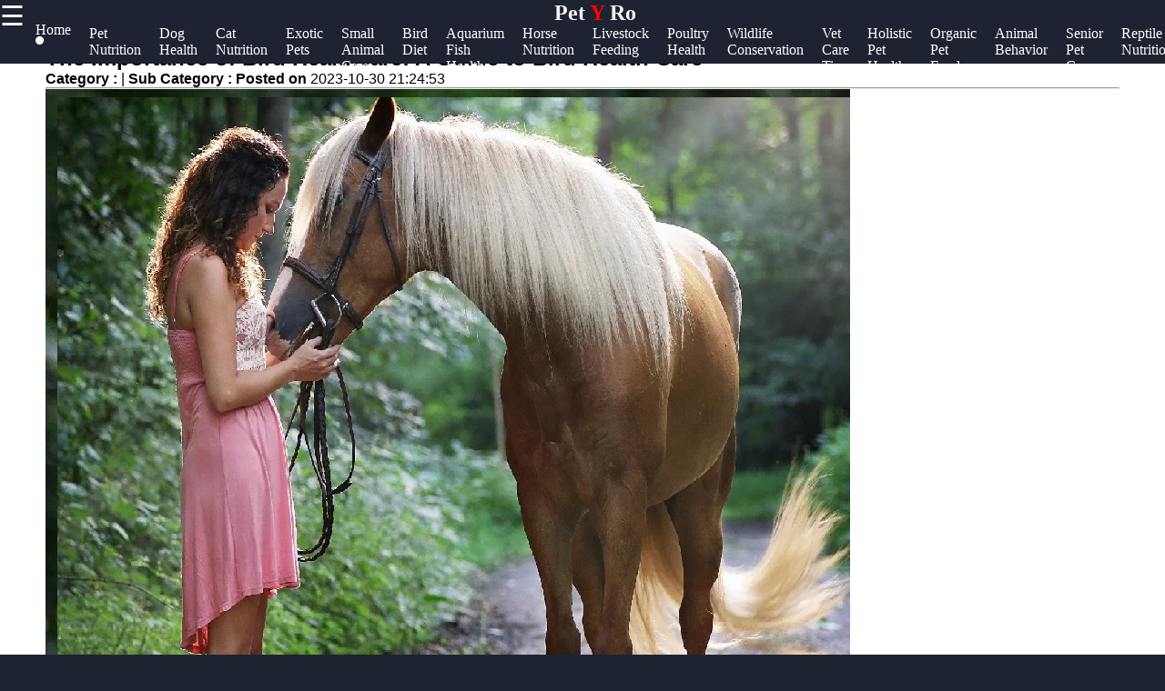

--- FILE ---
content_type: text/html; charset=UTF-8
request_url: https://petyro.com/petyro-health-care-bird-health-care
body_size: 12288
content:

<!DOCTYPE html>
<html lang="en">

  <head>
      <!-- Google tag (gtag.js) -->
<script async src="https://www.googletagmanager.com/gtag/js?id=G-7MBRXVY4XK"></script>
<script>
  window.dataLayer = window.dataLayer || [];
  function gtag(){dataLayer.push(arguments);}
  gtag('js', new Date());

  gtag('config', 'G-7MBRXVY4XK');
</script>

  <link rel="shortcut icon" href="favicon.png" type="image/png">
        <link rel="apple-touch-icon" href="favicon.ico">
        <meta name="description" content="-UPDATED-petyro is your one-stop media platform that gives you update about Pet Nutrition, Health, Diet, Animal Behavior, Senior Pet Care, and so much more.">   
        <meta property="og:url" content="http://www.petyro.com">
        <meta property="og:image" content="http://www.petyro.com/petyro-logo.jpg">
        <link rel="stylesheet" href="https://stackpath.bootstrapcdn.com/font-awesome/4.7.0/css/font-awesome.min.css">
        <meta name="author" content="petyro@proton.me" >
        <meta name="theme-color" content="#ffffff">
        <link rel="stylesheet" href="style.css">
        <meta name="msapplication-navbutton-color" content="#ffffff">
        <meta name="apple-mobile-web-app-status-bar-style" content="#ffffff">
    <meta charset="utf-8">
    <meta name="viewport" content="width=device-width, initial-scale=1, shrink-to-fit=no">
    <meta name="author" content="petyro">

    <title>petyro | Pet Nutrition Guide</title>

    <!-- Bootstrap core CSS -->
    <link href="vendor/bootstrap/css/bootstrap.min.css" rel="stylesheet">

    <!-- Custom styles for this template -->
    <link href="css/modern-business.css" rel="stylesheet">
    <style>
           * {
    box-sizing: border-box;
    margin: 0px;
  }
  
  body {
    font-family: Arial, Helvetica, sans-serif;
    margin: 0;
    background-color: #1d2330;
  }  
  /*header*/
  .brand{
    text-align: center;
     float: end;
     margin-top: 0px;
  }
  .brand a{
      text-decoration: none;
      color: #fff;
      font-family: Berlin Sans FB;
      -webkit-animation-name: example; /* Chrome, Safari, Opera */
      -webkit-animation-duration: 4s; /* Chrome, Safari, Opera */
      animation-name: branddesign;
      animation-duration: 4s;
      animation-iteration-count: 2;
  }
  @keyframes branddesign {
      0%   {color: #282e3b;}
      25%  { color: white;}
      50%  { color: #282e3b;}
      100% { color: white;}
  }
  /*sidenavigation*/
  .sidenav {
      height: 100%;
      width: 0;
      position: fixed;
      z-index: 1;
      top: 0;
      left: 0;
      background-color: white;
      overflow-x: hidden;
      transition: 0.5s;
      padding-top: 60px;
  }
  
  .sidenav a {
      padding: 8px 8px 8px 32px;
      text-decoration: none;
      font-size: 25px;
      display: block;
      transition: 0.3s
  }
  
  .sidenav a:hover{
      color: #ff5a1c;
      text-decoration-thickness: 3px;
  }
  .closebtn {
      font-size: 36px !important;
  }
  .main-side-container{
    display: -webkit-flex;
      display: flex;
      -webkit-flex-wrap: nowrap;
      flex-wrap: nowrap;
  }
  .main-side-container div a{
    font-size: 15pt;
  }
  .main-side-container div hr{
  height: 2px;
  width: 80%;
  border: none;
  border-radius: 7px;
  background-color:#fff;
  }
  .w-f-u{
    background-color: #00b600;
    border-radius: 5px;
  }
  .w-f-u:hover{
    color: white !important;
    box-shadow: 0px 0px 10px red;
  }
  
  .sub-side-container:first-child{
    color: red;
  }
  /* Responsive layout*/
  @media screen and (max-width: 1080px) {
    .main-side-container{
      display: -webkit-flex;
        display: flex;
        -webkit-flex-wrap: wrap;
        flex-wrap: wrap;
    }
    .main-side-container div a{
      font-size: 14pt;
    }
  }@media screen and (max-width: 863px) {
  .main-side-container div a{
      font-size: 13pt;}
    }
    @media screen and (max-width: 820px) {
      .main-side-container div a{
          font-size: 12pt;
      }
      .w-f-u{
       margin-bottom: 10px;
        margin-left: 10px;
      }
  }
  h4 {
      text-align: center;
      font-size: 60px;
      margin-top: 0px;
    }
    .svg-clock{
      width: 11px;
      fill:grey;
    }
    /* Increase the font size of the h1 element */
    .header h1 {
      font-size: 40px;
    }
    
    /* Column container */
    .row {  
      display: flex;
      flex-wrap: wrap;
    }
    
    /* Create two unequal columns that sits next to each other */
    /* Sidebar/left column */
    .side {
      flex: 30%;
      background-color: #f1f1f1;
      padding: 20px;
    }
    /* Main column */
    .main {   
      flex: 70%;
      background-color: white;
      padding: 50px;
    }
    
    /*  image */
    .imgprops {
      width: 100%;
    }
   
    @media screen and (max-width: 800px) {
      .side{
  flex: 0%;
      }
      .main{
        flex: 100%;
      }
      
    }
    /* Responsive layout - when the screen is less than 700px wide, make the two columns stack on top of each other instead of next to each other */
    @media screen and (max-width: 500px) {
      .row {   
        flex-direction: column;
      }
    }
    
    /* Responsive layout - when the screen is less than 400px wide, make the navigation links stack on top of each other instead of next to each other */
    @media screen and (max-width: 400px) {
      .navbar a {
        float: none;
        width:100%;
      }
    }
    .sidenav {
        height: 100%;
        width: 0;
        position: fixed;
        z-index: 2;
        top: 0;
        right:  0;
        background-color:#282e3b ;
        overflow-x: hidden;
        transition: 0.5s;
        padding:0px;
    opacity: .90;
    }
    
    .sidenav a {
        padding: 8px 8px 8px 32px;
        text-decoration: none;
        font-size: 25px;
        color: #fff;
        display: block;
        transition: 0.3s;
    
    }
    
    .sidenav a:hover, .offcanvas a:focus{
        color:red;
        text-decoration: none;
    }
    
    .closebtn {
        position: relative;
        top: 0;
        right: 25px;
        font-size: 36px !important;
         
    }
    
    #main {
        transition: margin-left .5s;
      
      color: white;
    }
    
    @media screen and (max-height: 450px) {
      .sidenav {padding-top: 15px;}
      .sidenav a {font-size: 18px;}
    }
  @media screen and (max-width: 700px){
  .top-nav{
      display: none;
  }
  }
  @media screen and (max-width: 1000px){
    .top-nav{
      margin-left: 0px !important;
    }
    }
  .top-nav{
    margin-bottom: 70px;
    justify-content: center;
	font-size: 12px;
	margin-left: 4px;
  }
  .nav{
    width: auto;
    height: 40px;
    border: none;
    line-height: 10px;
  
  }
  .top-nav a{
  text-decoration: none;
  color: #fff;
  font-family: Berlin Sans FB;
  }
  .top-nav a:hover{
    color: red;
  }
  .top-nav a li{
    list-style: none;
  float: left;
    font-size: 12pt ;
    margin-right: 20px;
  }

   .header-box{
     background-color: #1d2330;
    height:70px;
   }
   .News-heading{
     text-decoration: navy;
    
     font-size:12pt;
     display:flex;
     flex-direction:row;
   }
   .News-heading:before, .News-heading:after{
  content: "";
  flex: 1 1;
  border-bottom: 1px solid;
  margin:auto;
   }
   .News-heading:before{
     margin-right: 10px;
   }
   .News-heading:after{
     margin-left: 10px;
   }
   footer{
     background-color: #282e3b;
     margin: 0px;
   }
  
  .footer-main-container{
    display: -webkit-flex;
        display: flex;
        -webkit-flex-wrap: wrap;
        flex-wrap: wrap;
  }
  .footer-main-container div{
    margin-left: 5px;
    width: 300px;
  }
  .footer-main-container div hr{
    width: 80%;
    margin-left: 0px;
  }
  .facb:hover{
    color: rgb(62, 62, 214) !important;
  }
  .insg:hover{
    color: rgba(255, 0, 21, 0.493) !important;
  }
  .twit:hover{
    color: skyblue !important;
  }
  .teleg:hover{
    color: rgb(33, 135, 175) !important;
  }
  .footer-main-container div p{
    color: #828da670;
  }
  .footer-main-container div a{
    text-decoration: none;
    font-size: 15pt;
   color: #828da6;
   font-size: 13pt;
   line-height: 35px;
  }
  .footer-main-container div a:hover{
    color: #fff;
  }
  .sub-container:first-child{
    color: #fff;
  }
  .footer-terms{
    text-align: center;
    color:#828da6 ;
    font-size: 10pt;
  }
  .footer-terms a{
    color: #f1f1f1;
    text-decoration: none;
    font-size: 10pt;
  }
  
   .card-title-font{
     color:#113277;
     font-size: 15pt
   }
 .postimgtop{
  width:100%;
   height:320px;
   border-radius:5px 5px 0 0;
 }
 .postimgtop-con{
   height: auto;
 }
 .postimgtopt{
  width:100%;
   height:150px;
   border-radius:5px 5px 0 0;
 }
 .fixed-bar{
  position: fixed;
  top:0;
  width: 100%;
  z-index: 1;
 }
 /*scroll to top*/
 @keyframes rotate {
   to {
     transform: rotate(2520deg);
   }
 }
 #myBtn {
  display: none;
  position: fixed;
  bottom: 20px;
  right: 30px;
  z-index: 99;
  font-size: 18px;
  border: none;
  outline: none;
  background-color: red;
  color: white;
  cursor: pointer;
  padding: 15px;
  border-radius: 4px;
}

#myBtn:hover {
  background-color: #555;
  animation-name: rotate;
     animation-duration: 3s;
     animation-timing-function: linear;
     animation-iteration-count: infinite;
}
        </style>
  </head>

  <body>

    <!-- Navigation -->
    <section class="header-box fixed-bar">
    <span style="font-size:30px;cursor:pointer; color: rgb(255, 255, 255); float: left;" onclick="openNav()">☰ </span>
	    <h2 class="brand"><a href="/">Pet<span style="color: red"> Y</span> Ro</a></h2>
   
  <ul class="top-nav">
    <a href="/" ><li class="nav" id="c-color"> Home <i class="fa fa-circle" style="font-size: 8pt;  "></i></li></a>
	<a href="/pet-nutrition" itemprop="breadcrumb"><li>Pet Nutrition</li></a>
	<a href="/dog-health" itemprop="breadcrumb"><li>Dog Health</li></a>
	<a href="/cat-nutrition" itemprop="breadcrumb"><li>Cat Nutrition</li></a>
	<a href="/exotic-pets" itemprop="breadcrumb"><li>Exotic Pets</li></a>
	<a href="/small-animal-care" itemprop="breadcrumb"><li>Small Animal Care</li></a>
	<a href="/bird-diet" itemprop="breadcrumb"><li>Bird Diet</li></a>
	<a href="/aquarium-fish-health" itemprop="breadcrumb"><li>Aquarium Fish Health</li></a>
	<a href="/horse-nutrition" itemprop="breadcrumb"><li>Horse Nutrition</li></a>
	<a href="/livestock-feeding" itemprop="breadcrumb"><li>Livestock Feeding</li></a>
	<a href="/poultry-health" itemprop="breadcrumb"><li>Poultry Health</li></a>
	<a href="/wildlife-conservation" itemprop="breadcrumb"><li>Wildlife Conservation</li></a>
	<a href="/vet-care-tips" itemprop="breadcrumb"><li>Vet Care Tips</li></a>
	<a href="/holistic-pet-health" itemprop="breadcrumb"><li>Holistic Pet Health</li></a>
	<a href="/organic-pet-food" itemprop="breadcrumb"><li>Organic Pet Food</li></a>
	<a href="/animal-behavior" itemprop="breadcrumb"><li>Animal Behavior</li></a>
	<a href="/senior-pet-care" itemprop="breadcrumb"><li>Senior Pet Care</li></a>
	<a href="/reptile-nutrition" itemprop="breadcrumb"><li>Reptile Nutrition</li></a>



     </ul> 
   </section>
<!--top navigation -->
       
        
        <div id="mySidenav" class="sidenav">
           <a href="javascript:void(0)" class="closebtn" onclick="closeNav()"><i style="color: red; float: right; font-size: 50pt;" >&times;</i></a>
           <div class="main-side-container">
             <div>
             <a href="javascript:void(0)" class="sub-side-container">Useful links</a>
             <hr>
             <a href="/"> Home</a>
             <a href="/aquarium-fish-health">Aquarium Fish Health</a>  
             <a href="/horse-nutrition">Horse Nutrition</a>

             <a href="/livestock-feeding">Livestock Feeding</a>
             <a href="/poultry-health">Poultry Health</a>
           </div>
           <div>
             <a href="javascript:void(0)"></a>
             <a href="javascript:void(0)"></a>
             <a href="javascript:void(0)"></a>
             <a href="#">petyro</a>
             <a href="#">Pet Health</a>
             <a href="/wildlife-conservation">Wildlife Conservation</a>
             <a href="/vet-care-tips">Vet Care Tips</a>
             <a href="/holistic-pet-health">Holistic Pet Health</a>

           </div>
           <div>

             <hr>

           </div>
           <div>
             <a href="javascript:void(0)" class="sub-side-container"> Socials</a>
             <hr>
             <a href="#" class="facb"><i class="fa fa-facebook"></i> Facebook</a>
             <a href="#" class="insg"><i class="fa fa-instagram"></i> Instagram</a>
             <a href="#" class="twit"><i class="fa fa-twitter"></i> Twitter</a>
             <a href="https://www.petyro.com" class="teleg"><i class="fa fa-telegram"></i> Telegram</a>
           </div>
           <div>
             <a href="javascript:void(0)" class="sub-side-container"> Help & Support</a>
             <hr>
             <a href="/contact-us"> Contact</a>
             <a href="/about-us"> About Us</a>
             <a href="/write-for-us" class="w-f-u"> <i class="fa fa-book"></i> Write for Us</a>
           </div>
           </div>
         </div>
      
       <script>
           function openNav() {
               document.getElementById("mySidenav").style.width = "100%";
           }
           
           function closeNav() {
               document.getElementById("mySidenav").style.width = "0";
           }
           </script>


<!-- Page Content -->
   <div class="row">
                
          <div class="main">
<div class="imgprops" style="height:auto;">
<!-- Blog Post -->

          <div class="card mb-4">
      
            <div class="card-body">
              <h2 class="card-title">The Importance of Bird Healthcare: A Guide to Bird Health Care</h2>
              <p><b>Category : </b> <a href=></a> |
                <b>Sub Category : </b> <b> Posted on </b>2023-10-30 21:24:53</p>
                <hr />

 <img class="img-fluid rounded" src="uploads/health-care-bird-health-care_1.jpg" alt="The Importance of Bird Healthcare: A Guide to Bird Health Care">
  
              <p class="card-text">Introduction:  Birds are fascinating creatures that bring joy and beauty to our lives. Whether you have pet birds or enjoy watching them in the wild, it's essential to prioritize their health care. Bird health care plays a crucial role in ensuring their well-being and longevity. In this blog post, we will explore the importance of bird healthcare and provide you with essential tips for maintaining your feathered friend's optimal health.  1. Regular Veterinary Check-ups:  Just like humans, birds need regular check-ups with avian veterinarians. These professionals have specialized knowledge and experience in caring for birds' specific health needs. Regular check-ups are vital for early detection and prevention of potential health issues. During these visits, the veterinarian will perform a comprehensive examination, including checking the bird's weight, beak, feathers, eyes, and overall behavior. They may also recommend specific tests or vaccinations to ensure your bird stays healthy.  2. Balanced Nutrition:  A well-rounded and balanced diet is key to maintaining good health in birds. Providing your feathered friend with a diverse range of fresh fruits, vegetables, grains, and quality bird food will ensure they receive the necessary nutrients. Different bird species have different dietary requirements, so it's important to consult with an avian veterinarian or do thorough research to tailor their diet to their specific needs. Avoid feeding birds foods that may be harmful or toxic to them, such as chocolate, onions, avocados, and caffeine.  3. Hygiene and Cleanliness:  Maintaining a clean environment is crucial for bird healthcare. Regularly clean their cages, perches, toys, and feeding dishes to prevent the growth of harmful bacteria. Providing fresh water daily is also essential for hydration. Regularly trim their nails and wings to prevent injuries or accidents. Depending on their species, some birds may also benefit from regular bathing or misting to maintain proper feather health.  4. Environmental Enrichment:  Birds are intelligent creatures that thrive on mental stimulation and physical activity. Creating an enriching environment in their cage or aviary is vital for their overall well-being. Provide them with plenty of toys, puzzles, and objects to play with to keep their minds engaged. Additionally, allow them time outside of the cage to spread their wings and explore in a safe and supervised environment.  5. Behavior Observation:  Understanding your bird's behavior is crucial for early detection of health issues. Be aware of any changes in their eating habits, droppings, vocalizations, or physical appearance. Birds are masters at hiding signs of illness, so any unusual behavior might be an indication that something is wrong. If you notice any concerning changes in your bird, consult with an avian veterinarian promptly.  Conclusion:  Bird health care is a fundamental aspect of responsible bird ownership. By prioritizing regular veterinary check-ups, providing balanced nutrition, maintaining proper hygiene, creating an enriched environment, and observing their behavior, you can ensure your feathered friend lives a long and healthy life. Remember that prevention is the key to avoiding potential health issues, so be proactive in providing the best care possible for your avian companion. For a different take on this issue, see <a href="http://www.doctorregister.com">http://www.doctorregister.com</a>  For the latest research, visit <a href="http://www.tinyfed.com">http://www.tinyfed.com</a>  Want a more profound insight? Consult <a href="http://www.natclar.com">http://www.natclar.com</a>  Dropy by for a visit at the following website <a href="http://www.qqhbo.com">http://www.qqhbo.com</a></p>
             
            </div>
            <div class="card-footer text-muted">
             
           
            </div>
          </div>

<!-- Canonical Tag -->
<link rel="canonical" href="https://petyro.com/petyro-health-care-bird-health-care">

    <meta property="og:title" content="The Importance of Bird Healthcare: A Guide to Bird Health Care">
    <meta property="og:image" content="https://petyro.com/uploads/health-care-bird-health-care_1.jpg">
    <meta property="og:url" content="https://petyro.com/petyro-health-care-bird-health-care">


</div>
<div class="imgprops" style="height:auto;">
<!---Comment Section --->
<div class="row"  >
   <div class="col-md-12">
<div class="card my-4">
            <h5 class="card-header">Leave a Comment:</h5>
            <div class="card-body">
              <form name="Comment" method="post">
      <input type="hidden" name="csrftoken" value="828b9f2c30fcbf677df364ee0a03ffad9013e4a0d5ba62a13eec702cc85d6d3a" />
 <div class="form-group">
<input type="text" name="name" class="form-control" placeholder="Enter your fullname" required>
</div>

 <div class="form-group">
 <input type="email" name="email" class="form-control" placeholder="Enter your Valid email" required>
 </div>


                <div class="form-group">
                  <textarea class="form-control" name="comment" rows="3" placeholder="Comment" required></textarea>
                </div>
                <button type="submit" class="btn btn-primary" name="submit">Submit</button>
              </form>
            </div>
          </div>

  <!---Comment Display Section --->

 
        </div>
      </div>
    
                </div> 
                 </div>
                 
                <div class="side">
                 
                  <div class="imgprops" style="height:auto;">
                 <!-- Sidebar Widgets Column -->
<div class="col-md-14">

    <!-- Search Widget -->
    <div class="card mb-4">
        <h5 class="card-header sidebar-title" style="color: black;">SEARCH</h5>
        <div class="card-body">
            <form name="search" action="/search" method="post">
                <div class="input-group">
                    <input type="text" name="searchtitle" class="form-control" placeholder="Search for..." required>
                    <span class="input-group-btn">
                        <button class="btn btn-secondary" type="submit">Go!</button>
                    </span>
                </div>
            </form>
        </div>
    </div>



    <!-- Side Widget -->
    <div class="card my-4">
        <h5 class="card-header sidebar-title"style="color: black;">Recent News</h5>
        <div class="card-body">
            <ul class="mb-0">
                                <li>
                    <a href="petyro-zurich-switzerland-singing-competitions">Zurich, Switzerland is a vibrant city known for its stunning views, historic landmarks, and cultural events. One of the popular events that attract both locals and visitors alike is singing competitions.</a>


                </li>
                                <li>
                    <a href="petyro-zurich-switzerland-rare-animals">Zurich, Switzerland is not only known for its picturesque landscapes and vibrant culture but also for its diverse wildlife. While the city may be more commonly associated with its financial sector and luxury shopping, there are some rare and fascinating animals that call Zurich home.</a>


                </li>
                                <li>
                    <a href="petyro-zurich-switzerland-hackathon-competitions">Hackathons have become a popular way for tech enthusiasts, developers, and innovators to come together and work on creative solutions to various challenges. Zurich, Switzerland, known for its thriving tech scene and innovation hub, has also seen a rise in hackathon competitions in recent years.</a>


                </li>
                                <li>
                    <a href="petyro-zurich-switzerland-exotic-pets">Zurich, Switzerland, is a beautiful city known for its stunning architecture, picturesque landscapes, and rich cultural heritage. However, amidst all the beauty and sophistication, there is also a growing trend of keeping exotic pets in Zurich.</a>


                </li>
                                <li>
                    <a href="petyro-youtube-content-creation-and-translation-singing-competitions">In recent years, YouTube content creation has exploded in popularity, with creators from all walks of life sharing their talents, interests, and expertise with the world. One popular genre within the YouTube community is singing competitions, where aspiring musicians showcase their vocal abilities in hopes of gaining recognition and support from viewers.</a>


                </li>
                                <li>
                    <a href="petyro-youtube-content-creation-and-translation-rare-animals">YouTube Content Creation: Showcasing Rare Animals through Translation</a>


                </li>
                                <li>
                    <a href="petyro-youtube-content-creation-and-translation-hackathon-competitions">YouTube Content Creation and Translation Hackathon Competitions</a>


                </li>
                                <li>
                    <a href="petyro-youtube-content-creation-and-translation-exotic-pets">Exotic pets have been gaining popularity among pet owners in recent years, and YouTube has become a popular platform for content creators to share their experiences with these unique animals. From colorful reptiles to unusual insects, there is no shortage of fascinating exotic pets to feature on YouTube channels.</a>


                </li>
                            </ul>
        </div>
    </div>

</div>
                </div>
                <h2><a href="/" class="News-heading">READ MORE</a></h2>
                 <div class="imgprops" style="height:auto;">
                  <!-- Blog Post -->
   <h6 style="border-top: 2px solid #aaa; color: grey;  font-family: Berlin Sans FB;">
<svg viewBox="0 0 512 512" class="svg-clock" ><!-- Font Awesome Free 5.15.1 by @fontawesome - https://fontawesome.com License - https://fontawesome.com/license/free (Icons: CC BY 4.0, Fonts: SIL OFL 1.1, Code: MIT License) --><path d="M256 8C119 8 8 119 8 256s111 248 248 248 248-111 248-248S393 8 256 8zm0 448c-110.5 0-200-89.5-200-200S145.5 56 256 56s200 89.5 200 200-89.5 200-200 200zm61.8-104.4l-84.9-61.7c-3.1-2.3-4.9-5.9-4.9-9.7V116c0-6.6 5.4-12 12-12h32c6.6 0 12 5.4 12 12v141.7l66.8 48.6c5.4 3.9 6.5 11.4 2.6 16.8L334.6 349c-3.9 5.3-11.4 6.5-16.8 2.6z"/></svg> 2 months ago      

<span style="float:right" ><i>Category : </i> <a style="color:#113277" href="echo htmlentities($row['category'])"></a> </span>
</h6>         
<div  class=" postimgtop-con">
<img class="postimgtop" src="uploads/zurich-switzerland-singing-competitions_1.jpg" alt="Zurich, Switzerland is a vibrant city known for its stunning views, historic landmarks, and cultural events. One of the popular events that attract both locals and visitors alike is singing competitions.">

          <div class="card-body" >
          <h2 class="card-title-font">Zurich, Switzerland is a vibrant city known for its stunning views, historic landmarks, and cultural events. One of the popular events that attract both locals and visitors alike is singing competitions.</h2>              
     
            <a href="petyro-zurich-switzerland-singing-competitions" class="btn btn-primary">Read More &rarr;</a>
          </div>
        
        </div>
<h6 style="border-top: 2px solid #aaa; color: grey;  font-family: Berlin Sans FB;">
<svg viewBox="0 0 512 512" class="svg-clock" ><!-- Font Awesome Free 5.15.1 by @fontawesome - https://fontawesome.com License - https://fontawesome.com/license/free (Icons: CC BY 4.0, Fonts: SIL OFL 1.1, Code: MIT License) --><path d="M256 8C119 8 8 119 8 256s111 248 248 248 248-111 248-248S393 8 256 8zm0 448c-110.5 0-200-89.5-200-200S145.5 56 256 56s200 89.5 200 200-89.5 200-200 200zm61.8-104.4l-84.9-61.7c-3.1-2.3-4.9-5.9-4.9-9.7V116c0-6.6 5.4-12 12-12h32c6.6 0 12 5.4 12 12v141.7l66.8 48.6c5.4 3.9 6.5 11.4 2.6 16.8L334.6 349c-3.9 5.3-11.4 6.5-16.8 2.6z"/></svg> 2 months ago      

<span style="float:right" ><i>Category : </i> <a style="color:#113277" href="echo htmlentities($row['category'])"></a> </span>
</h6>         
<div  class=" postimgtop-con">
<img class="postimgtop" src="uploads/zurich-switzerland-rare-animals_1.jpg" alt="Zurich, Switzerland is not only known for its picturesque landscapes and vibrant culture but also for its diverse wildlife. While the city may be more commonly associated with its financial sector and luxury shopping, there are some rare and fascinating animals that call Zurich home.">

          <div class="card-body" >
          <h2 class="card-title-font">Zurich, Switzerland is not only known for its picturesque landscapes and vibrant culture but also for its diverse wildlife. While the city may be more commonly associated with its financial sector and luxury shopping, there are some rare and fascinating animals that call Zurich home.</h2>              
     
            <a href="petyro-zurich-switzerland-rare-animals" class="btn btn-primary">Read More &rarr;</a>
          </div>
        
        </div>
<h6 style="border-top: 2px solid #aaa; color: grey;  font-family: Berlin Sans FB;">
<svg viewBox="0 0 512 512" class="svg-clock" ><!-- Font Awesome Free 5.15.1 by @fontawesome - https://fontawesome.com License - https://fontawesome.com/license/free (Icons: CC BY 4.0, Fonts: SIL OFL 1.1, Code: MIT License) --><path d="M256 8C119 8 8 119 8 256s111 248 248 248 248-111 248-248S393 8 256 8zm0 448c-110.5 0-200-89.5-200-200S145.5 56 256 56s200 89.5 200 200-89.5 200-200 200zm61.8-104.4l-84.9-61.7c-3.1-2.3-4.9-5.9-4.9-9.7V116c0-6.6 5.4-12 12-12h32c6.6 0 12 5.4 12 12v141.7l66.8 48.6c5.4 3.9 6.5 11.4 2.6 16.8L334.6 349c-3.9 5.3-11.4 6.5-16.8 2.6z"/></svg> 2 months ago      

<span style="float:right" ><i>Category : </i> <a style="color:#113277" href="echo htmlentities($row['category'])"></a> </span>
</h6>         
<div  class=" postimgtop-con">
<img class="postimgtop" src="uploads/zurich-switzerland-hackathon-competitions_1.jpg" alt="Hackathons have become a popular way for tech enthusiasts, developers, and innovators to come together and work on creative solutions to various challenges. Zurich, Switzerland, known for its thriving tech scene and innovation hub, has also seen a rise in hackathon competitions in recent years.">

          <div class="card-body" >
          <h2 class="card-title-font">Hackathons have become a popular way for tech enthusiasts, developers, and innovators to come together and work on creative solutions to various challenges. Zurich, Switzerland, known for its thriving tech scene and innovation hub, has also seen a rise in hackathon competitions in recent years.</h2>              
     
            <a href="petyro-zurich-switzerland-hackathon-competitions" class="btn btn-primary">Read More &rarr;</a>
          </div>
        
        </div>
<h6 style="border-top: 2px solid #aaa; color: grey;  font-family: Berlin Sans FB;">
<svg viewBox="0 0 512 512" class="svg-clock" ><!-- Font Awesome Free 5.15.1 by @fontawesome - https://fontawesome.com License - https://fontawesome.com/license/free (Icons: CC BY 4.0, Fonts: SIL OFL 1.1, Code: MIT License) --><path d="M256 8C119 8 8 119 8 256s111 248 248 248 248-111 248-248S393 8 256 8zm0 448c-110.5 0-200-89.5-200-200S145.5 56 256 56s200 89.5 200 200-89.5 200-200 200zm61.8-104.4l-84.9-61.7c-3.1-2.3-4.9-5.9-4.9-9.7V116c0-6.6 5.4-12 12-12h32c6.6 0 12 5.4 12 12v141.7l66.8 48.6c5.4 3.9 6.5 11.4 2.6 16.8L334.6 349c-3.9 5.3-11.4 6.5-16.8 2.6z"/></svg> 2 months ago      

<span style="float:right" ><i>Category : </i> <a style="color:#113277" href="echo htmlentities($row['category'])"></a> </span>
</h6>         
<div  class=" postimgtop-con">
<img class="postimgtop" src="uploads/zurich-switzerland-exotic-pets_1.jpg" alt="Zurich, Switzerland, is a beautiful city known for its stunning architecture, picturesque landscapes, and rich cultural heritage. However, amidst all the beauty and sophistication, there is also a growing trend of keeping exotic pets in Zurich.">

          <div class="card-body" >
          <h2 class="card-title-font">Zurich, Switzerland, is a beautiful city known for its stunning architecture, picturesque landscapes, and rich cultural heritage. However, amidst all the beauty and sophistication, there is also a growing trend of keeping exotic pets in Zurich.</h2>              
     
            <a href="petyro-zurich-switzerland-exotic-pets" class="btn btn-primary">Read More &rarr;</a>
          </div>
        
        </div>


  </div>
                 <div class="imgprops" style="height:auto;"></div>
              </div> 
            
           
</div>
      <!-- /.row -->
      <button onclick="topFunction()" id="myBtn" title="Go to top">Top</button>
    <script>
//Get the button
var mybutton = document.getElementById("myBtn");

// When the user scrolls down 20px from the top of the document, show the button
window.onscroll = function() {scrollFunction()};

function scrollFunction() {
  if (document.body.scrollTop > 20 || document.documentElement.scrollTop > 20) {
    mybutton.style.display = "block";
  } else {
    mybutton.style.display = "none";
  }
}

// When the user clicks on the button, scroll to the top of the document
function topFunction() {
  document.body.scrollTop = 0;
  document.documentElement.scrollTop = 0;
}
</script>
      
    <footer>
	

      
                <h2 class="brand"><a href="/">Pet<span style="color: #ff591cbb">Y</span> Ro</a></h2>
				<div class="footer-content">
				<div class="footer-section">
				<h3 class="footer-title">petyro</h3>
				<p class="footer-description">The ultimate online resource for Pets and Veterinary Care enthusiasts.</p>
                <div id="clockbox" style="color:#aaa;text-align:center;"></div>
                <script type="text/javascript">
var tday=["Sunday","Monday","Tuesday","Wednesday","Thursday","Friday","Saturday"];
var tmonth=["January","February","March","April","May","June","July","August","September","October","November","December"];

function GetClock(){
var d=new Date();
var nday=d.getDay(),nmonth=d.getMonth(),ndate=d.getDate(),nyear=d.getFullYear();
var nhour=d.getHours(),nmin=d.getMinutes(),nsec=d.getSeconds(),ap;

if(nhour==0){ap=" AM";nhour=12;}
else if(nhour<12){ap=" AM";}
else if(nhour==12){ap=" PM";}
else if(nhour>12){ap=" PM";nhour-=12;}

if(nmin<=9) nmin="0"+nmin;
if(nsec<=9) nsec="0"+nsec;

var clocktext=""+tday[nday]+", "+tmonth[nmonth]+" "+ndate+", "+nyear+" "+nhour+":"+nmin+":"+nsec+ap+"";
document.getElementById('clockbox').innerHTML=clocktext;
}

GetClock();
setInterval(GetClock,1000);
</script>
                <div class="footer-main-container">
                  <div>
                    <a href="javascript:void(0)" class="sub-container">Information</a>
                    <hr>
                    <p>Privacy Policy, Cookies Policy, Terms and Conditions. </a> <br>      
                    <i class="fa fa-info-circle"></i> Donations accepted <br>
                    
                   <a href="/terms-and-conditions"> Terms & Conditions </a>|<a href="/privacy-policy"> Privacy policy</a>|<a href="/cookies_policy">Cookies policy</a> |<a href="/faq">FAQ</a> <br>

                    Contact us: Feedback is very much appreciated! <br>
                   <a href="mailto:admin@petyro.com">Email: admin@petyro.com</a>  </p>
                  </div>
                  <div>
                  <a href="javascript:void(0)" class="sub-container">Useful links</a>
                  <hr>
                  <a href="/">Home</a><br>

                  <a href="/submit_post">Submit Post</a> <br>
				  <a href="/dog-health">Dog Health</a>  <br>         
                  <a href="/cat-nutrition">Cat Nutrition</a><br>
                  <a href="/exotic-pets">Exotic Pets</a><br>
                  <a href="/small-animal-care">Small Animal Care</a><br>
                  <a href="/bird-diet">Bird Diet</a> <br>
                  <a href="/pet-nutrition-biographies">Biographies</a><br>
                  <a href="/blogs">Blogs</a><br>
                </div>
                

                <div>
                  <a href="javascript:void(0)" class="sub-container">Socials</a><br>
                  <hr>
                  <a href="https//www.petyro.com" class="facb"><i class="fa fa-facebook"></i>Facebook</a><br>
                  <a href="https//www.petyro.com" class="insg"><i class="fa fa-instagram"></i>Instagram</a><br>
                  <a href="https//www.petyro.com" class="twit"><i class="fa fa-twitter"></i>Twitter</a><br>
                  <a href="https//www.petyro.com" class="teleg"><i class="fa fa-telegram"></i>Telegram</a><br>
                </div>
                <div>
                  <a href="javascript:void(0)" class="sub-container"> Help & Support</a><br>
                  <hr>
                  <a href="/contact-us">Contact Us</a><br>
                  <a href="/about-us">About Us</a><br>
                  <a href="/advertise-with-us">Advertise With Us</a><br>
                  <a href="/write-for-us">Write for Us</a>
                </div>
                <div>
                  <a href="javascript:void(0)" class="sub-container"> Our Apps</a><br>
                  <hr>
                  <img src="/android-app.jpg" alt="android app">
                  <img src="/ios-app.jpg" alt="Ios app">
                </div>
                <div>
                  <a href="javascript:void(0)" class="sub-container"> Translate</a><br>
                  <hr>
                  <div id="ytWidget"></div><script src="https://translate.yandex.net/website-widget/v1/widget.js?widgetId=ytWidget&pageLang=en&widgetTheme=dark&autoMode=false" type="text/javascript"></script>
                  
                </div>
				
				
<div class="newsletter-content">
  <h2 class="section-title">Subscribe to Our Newsletter</h2>
  <p class="newsletter-description">Stay up to date with the latest Pet Nutrition news, reviews, and more!</p>
  <form class="newsletter-form" method="post">
    <input type="email" name="email" placeholder="Enter your email">
    <button type="submit" name="subscribe">Subscribe</button>
  </form>
</div>








<style>
.newsletter-content {
  color: white;
}

.footer-description {
  color: white;
}

h3 {
  color: white;
}

</style>

                  <hr>
                   </div>
                
                </div>
                <p class="footer-terms">Copyright &copy; <script>document.write(new Date().getFullYear())</script> petyro. All right reserved</p>
              </footer>

    <!-- Bootstrap core JavaScript -->
    <script src="vendor/jquery/jquery.min.js"></script>
    <script src="vendor/bootstrap/js/bootstrap.bundle.min.js"></script>

  </body>

</html>
